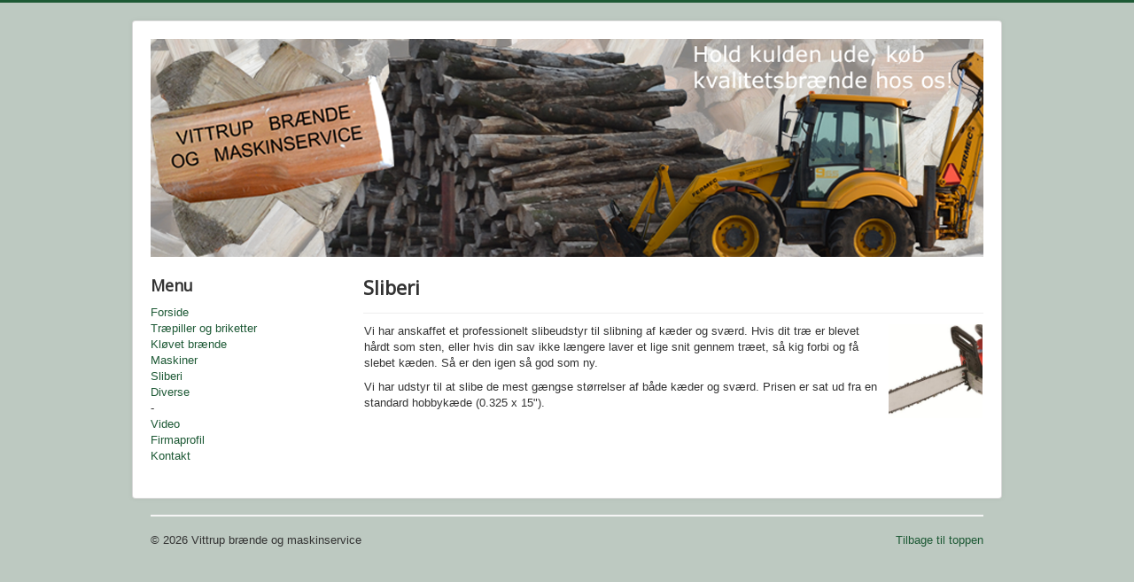

--- FILE ---
content_type: text/html; charset=utf-8
request_url: http://www.xn--vittrupbrnde-fdb.dk/index.php/13-forside/21-sliberi
body_size: 2139
content:
<!DOCTYPE html>
<html lang="da-dk" dir="ltr">
<head>
	<meta name="viewport" content="width=device-width, initial-scale=1.0" />
	<meta charset="utf-8" />
	<base href="http://www.xn--vittrupbrnde-fdb.dk/index.php/13-forside/21-sliberi" />
	<meta name="keywords" content="Brænde, træbrænde, braende, fyr med træpiller, fyr med træ, træ, kløvet brænde, brændefyr, billig brænde, træpiller, fyr med træpiller, bio brænde, køb træ, køb brænde, køb træpiller, nordjylland, løkken, hjørring" />
	<meta name="author" content="Super User" />
	<meta name="description" content="Hold kulden ude, køb kvalits brænde og træpiller af os! - Vi kløver også dit træ. Find priser og meget mere her på vores side." />
	<meta name="generator" content="Joomla! - Open Source Content Management" />
	<title>Sliberi</title>
	<link href="/templates/protostar/favicon.ico" rel="shortcut icon" type="image/vnd.microsoft.icon" />
	<link href="/templates/protostar/css/template.css?2571a66d33246c717bd2b04cda08dda7" rel="stylesheet" />
	<link href="https://fonts.googleapis.com/css?family=Open+Sans" rel="stylesheet" />
	<style>

	h1, h2, h3, h4, h5, h6, .site-title {
		font-family: 'Open Sans', sans-serif;
	}
	body.site {
		border-top: 3px solid #1d5935;
		background-color: #bdc9c1;
	}
	a {
		color: #1d5935;
	}
	.nav-list > .active > a,
	.nav-list > .active > a:hover,
	.dropdown-menu li > a:hover,
	.dropdown-menu .active > a,
	.dropdown-menu .active > a:hover,
	.nav-pills > .active > a,
	.nav-pills > .active > a:hover,
	.btn-primary {
		background: #1d5935;
	}
	</style>
	<script src="/media/jui/js/jquery.min.js?2571a66d33246c717bd2b04cda08dda7"></script>
	<script src="/media/jui/js/jquery-noconflict.js?2571a66d33246c717bd2b04cda08dda7"></script>
	<script src="/media/jui/js/jquery-migrate.min.js?2571a66d33246c717bd2b04cda08dda7"></script>
	<script src="/media/system/js/caption.js?2571a66d33246c717bd2b04cda08dda7"></script>
	<script src="/media/jui/js/bootstrap.min.js?2571a66d33246c717bd2b04cda08dda7"></script>
	<script src="/templates/protostar/js/template.js?2571a66d33246c717bd2b04cda08dda7"></script>
	<!--[if lt IE 9]><script src="/media/jui/js/html5.js?2571a66d33246c717bd2b04cda08dda7"></script><![endif]-->
	<script>

		var j2storeURL = 'http://www.xn--vittrupbrnde-fdb.dk/';
		jQuery(window).on('load',  function() {
				new JCaption('img.caption');
			});
	</script>

</head>
<body class="site com_content view-article no-layout no-task itemid-101">
	<!-- Body -->
	<div class="body" id="top">
		<div class="container">
			<!-- Header -->
			<header class="header" role="banner">
				<div class="header-inner clearfix">
					<a class="brand pull-left" href="/">
						<img src="http://www.xn--vittrupbrnde-fdb.dk/images/header2018.png" alt="Vittrup brænde og maskinservice" />											</a>
					<div class="header-search pull-right">
						
					</div>
				</div>
			</header>
						
			<div class="row-fluid">
									<!-- Begin Sidebar -->
					<div id="sidebar" class="span3">
						<div class="sidebar-nav">
									<div class="moduletable_menu">
							<h3>Menu</h3>
						<ul class="nav menu mod-list">
<li class="item-101 default current active"><a href="/index.php" >Forside</a></li><li class="item-103"><a href="/index.php/traepiller" >Træpiller og briketter</a></li><li class="item-102"><a href="/index.php/klovet-braende" >Kløvet brænde</a></li><li class="item-104"><a href="/index.php/maskiner" >Maskiner</a></li><li class="item-105"><a href="/index.php/sliberi" >Sliberi</a></li><li class="item-110"><a href="/index.php/diverse" >Diverse</a></li><li class="item-112 divider"><span class="separator ">-</span>
</li><li class="item-111"><a href="/index.php/video" >Video</a></li><li class="item-114"><a href="/index.php/profil" >Firmaprofil</a></li><li class="item-115"><a href="/index.php/kontaktmain" >Kontakt</a></li></ul>
		</div>
	
						</div>
					</div>
					<!-- End Sidebar -->
								<main id="content" role="main" class="span9">
					<!-- Begin Content -->
					
					<div id="system-message-container">
	</div>

					<div class="item-page" itemscope itemtype="https://schema.org/Article">
	<meta itemprop="inLanguage" content="da-DK" />
	
		
			<div class="page-header">
		<h2 itemprop="headline">
			Sliberi		</h2>
							</div>
					
		
	
	
		
								<div itemprop="articleBody">
		<table border="0">
<tbody>
<tr>
<td>
<p>Vi har anskaffet et professionelt slibeudstyr til slibning af kæder og sværd. Hvis dit træ er blevet hårdt som sten, eller hvis din sav ikke længere laver et lige snit gennem træet, så kig forbi og få slebet kæden. Så er den igen så god som ny.</p>
<p>Vi har udstyr til at slibe de mest gængse størrelser af både kæder og sværd. Prisen er sat ud fra en standard hobbykæde (0.325 x 15").</p>
</td>
<td><img src="/images/Produktbilleder/Slibning.jpg" width="250" /></td>
</tr>
</tbody>
</table> 	</div>

	
							</div>

					<div class="clearfix"></div>
					
					<!-- End Content -->
				</main>
							</div>
		</div>
	</div>
	<!-- Footer -->
	<footer class="footer" role="contentinfo">
		<div class="container">
			<hr />
			
			<p class="pull-right">
				<a href="#top" id="back-top">
					Tilbage til toppen				</a>
			</p>
			<p>
				&copy; 2026 Vittrup brænde og maskinservice			</p>
		</div>
	</footer>
	
</body>
</html>
